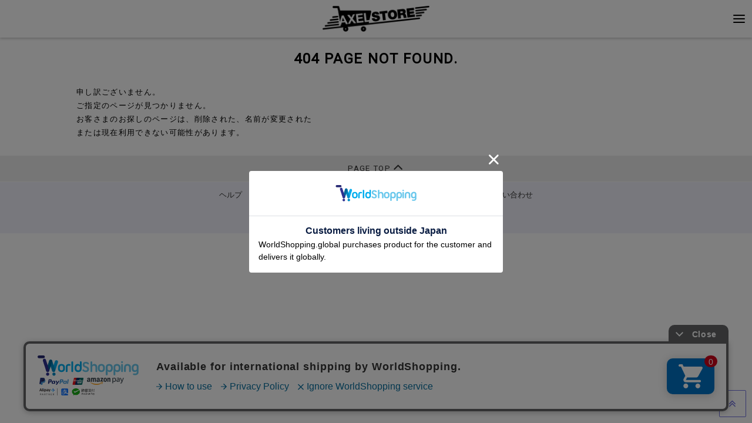

--- FILE ---
content_type: text/html; charset=UTF-8
request_url: https://axelstore.jp/kawasakitakaya_store/item_list.php?artist_id=75&category_id=127
body_size: 7535
content:

                    



<!DOCTYPE html>
<!--[if lt IE 7]>      <html class="no-js lt-ie9 lt-ie8 lt-ie7"> <![endif]-->
<!--[if IE 7]>         <html class="no-js lt-ie9 lt-ie8"> <![endif]-->
<!--[if IE 8]>         <html class="no-js lt-ie9"> <![endif]-->
<!--[if gt IE 8]><!--> <html class="no-js" lang="ja"> <!--<![endif]-->
<head>

    <!-- Google Tag Manager -->
<script>(function(w,d,s,l,i){w[l]=w[l]||[];w[l].push({'gtm.start':
new Date().getTime(),event:'gtm.js'});var f=d.getElementsByTagName(s)[0],
j=d.createElement(s),dl=l!='dataLayer'?'&l='+l:'';j.async=true;j.src=
'https://www.googletagmanager.com/gtm.js?id='+i+dl;f.parentNode.insertBefore(j,f);
})(window,document,'script','dataLayer','GTM-NBLXDNQ');</script>
<!-- End Google Tag Manager -->

    <meta charset="utf-8">
    <meta http-equiv="X-UA-Compatible" content="IE=edge">
    <title>AXELSTORE</title>
    <meta name="viewport" content="width=device-width, initial-scale=1">
    <meta name="description" content="「AXELSTORE」はアーティストや舞台、キャラクター等のオフィシャルグッズを販売するオンラインショッピングサイトです。">
    <meta name="keywords" content="AXELSTORE,通販,通信販売,EC,ショッピング,ネット販売,限定商品,アーティストグッズ,グッズ,音楽,舞台,映像,ライブ,ツアー,アクセルエンターメディア">

    <link rel="apple-touch-icon-precomposed" href="/apple-touch-icon.png">
    <link rel="shortcut icon" href="/favicon.ico">

    
        <link rel="stylesheet" href="https://maxcdn.bootstrapcdn.com/font-awesome/4.7.0/css/font-awesome.min.css">
        <link href="https://fonts.googleapis.com/css?family=Roboto|Roboto+Condensed" rel="stylesheet">
        <link rel="stylesheet" href="/js/slick/slick.css">
        <link rel="stylesheet" href="/js/slick/slick-theme.css">
        <link rel="stylesheet" href="/css/main.css?v=6">
    

    
        <meta property="og:title" content="" />
        <meta property="og:locale" content="ja_JP" />
        <meta property="og:type" content="website"/>
        <meta property="og:url" content="https://axelstore.jp"/>
        <meta property="og:description" content="「AXELSTORE」はアーティストや舞台、キャラクター等のオフィシャルグッズを販売するオンラインショッピングサイトです。" />
                <meta property="og:image" content="https://axelstore.jp/ogp.png" />
        
        <meta name="twitter:card" content="summary_large_image">
        <meta name="twitter:title" content="">
        <meta name="twitter:description" content="「AXELSTORE」はアーティストや舞台、キャラクター等のオフィシャルグッズを販売するオンラインショッピングサイトです。">
    
</head>

<body>

    <!-- Google Tag Manager (noscript) -->
<noscript><iframe src="https://www.googletagmanager.com/ns.html?id=GTM-NBLXDNQ"
height="0" width="0" style="display:none;visibility:hidden"></iframe></noscript>
<!-- End Google Tag Manager (noscript) -->

    <div class="wrapper">
        <nav class="nav-toggle">
            <div class="nav__overlay"></div>

            <div class="nav-login-wrapper">
                
                <div class="nav-menu">
                                        
                    
                                                                 <a class="nav-menu-item" href="https://system.axelstore.jp/v2/Login.aspx?ccode=AXST&ReturnUrl=https://axelstore.jp/modd_callback.php?ref=%252Fkawasakitakaya_store%252Fitem_list.php%253Fartist_id%253D75%2526category_id%253D127">ログイン / 新規登録</a>
                                        <a class="nav-menu-item js-itemqty-wrapper" href="https://system.axelstore.jp/v2/ShoppingCart.aspx?ccode=AXST&rtn=https://axelstore.jp/kawasakitakaya_store/item_list.php?artist_id=75&amp;category_id=127">
                        カート
                        <div class="header-itemqty">
                            <div class="js-itemqty header-itemqty__text"></div>
                        </div>
                    </a>
                    <a class="nav-menu-item" href="https://system.axelstore.jp/v2/help/help.aspx?ccode=AXST" target="_blank">ヘルプ・お買い物ガイド</a>
                                    </div>
            </div>
        </nav>

        <header class="header">
            <h1 class="header__logo">
                                    <a href="/">
                        <img src="/images/logos/logo_main.png" alt="AXELSTORE">
                    </a>
                            </h1>

            <div class="header__menu">
                
                    <div class="header__nav-btn js-itemqty-wrapper">
                        <span></span>
                        <span></span>
                        <span></span>
                        <div class="header-itemqty">
                            <div class="js-itemqty header-itemqty__text"></div>
                        </div>
                    </div>
                
            </div>
        </header>

        
	<div class="inner">
		
	
    <section class="not-found-cont">
		<div class="page-title align-center mt-20">404 PAGE NOT FOUND.</div>
    	
		<div class="text-1">
			申し訳ございません。<br>
			ご指定のページが見つかりません。
		</div>

		<div class="text-2">
			お客さまのお探しのページは、削除された、名前が変更された<br>
			または現在利用できない可能性があります。
		</div>
    </section>
    <!-- top-items -->



		<p class="upper"><a href="#page_top">GO TO TOP</a></p>
	</div>

    </div>

    <a class="go-to-top" href="javascript:void(0);">
        PAGE TOP <i class="fa fa-angle-up" aria-hidden="true"></i>
    </a>

    <footer class="footer">
        <div class="footer-inner">
            

            <nav class="footer__menu">
                <ul>
                    <li><a href="https://system.axelstore.jp/v2/help/help.aspx?ccode=AXST" target="_blank">ヘルプ</a></li>
                    <li><a href="https://system.axelstore.jp/v2/help/kiyaku.aspx?ccode=AXST" target="_blank">利用規約</a></li>
                    <li><a href="https://www.axelentermedia.co.jp/privacy/" target="_blank">プライバシーポリシー</a></li>
                    <li><a href="https://system.axelstore.jp/v2/help/tokutei.aspx?ccode=AXST" target="_blank">特定商取引に関する表示</a></li>
                    <li><a href="https://system.axelstore.jp/v2/help/contact.aspx?ccode=AXST" target="_blank">お問い合わせ</a></li>
                </ul>
            </nav>
            <p class="copyright">
                                    Copyright &copy; AXELSTORE All rights reserved.
                            </p>
        </div>
    </footer>


    
                    <script type="text/javascript" charset="UTF-8" async src="https://checkout-api.worldshopping.jp/v1/script?token=axelstore_jp"></script>
                <script src="https://ajax.googleapis.com/ajax/libs/jquery/1.12.4/jquery.min.js"></script>
        <script>window.jQuery || document.write('<script src="/js/jquery.min.js"><\/script>')</script>
        <script src="/js/plugins.js"></script>
        <script src="/js/slick/slick.min.js"></script>
        <script src="/js/main.js?v=3"></script>
        <script>
            APP.setCartInfo('https://system.axelstore.jp/', 'AXST');
        </script>
    



    
    </body>
</html>


--- FILE ---
content_type: text/xml; charset=utf-8
request_url: https://system.axelstore.jp/webservice/ShoppingCart.svc/rest/GetItems
body_size: 777
content:
<ShoppingCartResult xmlns="http://schemas.datacontract.org/2004/07/moddtypeB.webservice" xmlns:i="http://www.w3.org/2001/XMLSchema-instance"><ErrCode/><ErrDetail/><Result>1</Result><ItemElements/><ItemQtyTotal>0</ItemQtyTotal><ItemTotal>0</ItemTotal><ResultCnt>0</ResultCnt><SessionId>2648f78f-7676-4ba3-aa1e-c45fc4ab768f</SessionId></ShoppingCartResult>